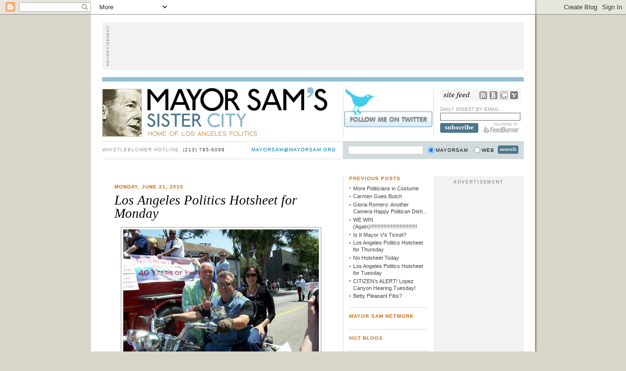

--- FILE ---
content_type: text/html; charset=UTF-8
request_url: https://mayorsam.blogspot.com/2010/06/los-angeles-politics-hotsheet-for_21.html
body_size: 20822
content:
<!DOCTYPE html PUBLIC "-//W3C//DTD XHTML 1.0 Strict//EN" "http://www.w3.org/TR/xhtml1/DTD/xhtml1-strict.dtd">

<html xmlns="http://www.w3.org/1999/xhtml" xml:lang="en" lang="en">
<head>
  <title>Mayor Sam's Sister City - Home of Los Angeles Politics: Los Angeles Politics Hotsheet for Monday</title>
  <link rel="shortcut icon" href="http://s3.amazonaws.com/mayorsam/old/mayorsam/favicon.ico" />


<!--  <wfw:commentRss>http://mayorsam.blogspot.com/feeds/<$BlogItemNumber$>/comments/default</wfw:commentRss> -->

  <meta name="verify-v1" content="dvouR5QWcFc1Y1m80wkoDZgnIothJsmS/dw8ztVtuvQ=" />
  <script type="text/javascript">(function() { (function(){function b(g){this.t={};this.tick=function(h,m,f){var n=f!=void 0?f:(new Date).getTime();this.t[h]=[n,m];if(f==void 0)try{window.console.timeStamp("CSI/"+h)}catch(q){}};this.getStartTickTime=function(){return this.t.start[0]};this.tick("start",null,g)}var a;if(window.performance)var e=(a=window.performance.timing)&&a.responseStart;var p=e>0?new b(e):new b;window.jstiming={Timer:b,load:p};if(a){var c=a.navigationStart;c>0&&e>=c&&(window.jstiming.srt=e-c)}if(a){var d=window.jstiming.load;
c>0&&e>=c&&(d.tick("_wtsrt",void 0,c),d.tick("wtsrt_","_wtsrt",e),d.tick("tbsd_","wtsrt_"))}try{a=null,window.chrome&&window.chrome.csi&&(a=Math.floor(window.chrome.csi().pageT),d&&c>0&&(d.tick("_tbnd",void 0,window.chrome.csi().startE),d.tick("tbnd_","_tbnd",c))),a==null&&window.gtbExternal&&(a=window.gtbExternal.pageT()),a==null&&window.external&&(a=window.external.pageT,d&&c>0&&(d.tick("_tbnd",void 0,window.external.startE),d.tick("tbnd_","_tbnd",c))),a&&(window.jstiming.pt=a)}catch(g){}})();window.tickAboveFold=function(b){var a=0;if(b.offsetParent){do a+=b.offsetTop;while(b=b.offsetParent)}b=a;b<=750&&window.jstiming.load.tick("aft")};var k=!1;function l(){k||(k=!0,window.jstiming.load.tick("firstScrollTime"))}window.addEventListener?window.addEventListener("scroll",l,!1):window.attachEvent("onscroll",l);
 })();</script><script type="text/javascript">function a(){var b=window.location.href,c=b.split("?");switch(c.length){case 1:return b+"?m=1";case 2:return c[1].search("(^|&)m=")>=0?null:b+"&m=1";default:return null}}var d=navigator.userAgent;if(d.indexOf("Mobile")!=-1&&d.indexOf("WebKit")!=-1&&d.indexOf("iPad")==-1||d.indexOf("Opera Mini")!=-1||d.indexOf("IEMobile")!=-1){var e=a();e&&window.location.replace(e)};
</script><meta http-equiv="Content-Type" content="text/html; charset=UTF-8" />
<meta name="generator" content="Blogger" />
<link rel="icon" type="image/vnd.microsoft.icon" href="https://www.blogger.com/favicon.ico"/>
<link rel="alternate" type="application/atom+xml" title="Mayor Sam&#39;s Sister City - Home of Los Angeles Politics - Atom" href="https://mayorsam.blogspot.com/feeds/posts/default" />
<link rel="alternate" type="application/rss+xml" title="Mayor Sam&#39;s Sister City - Home of Los Angeles Politics - RSS" href="https://mayorsam.blogspot.com/feeds/posts/default?alt=rss" />
<link rel="service.post" type="application/atom+xml" title="Mayor Sam&#39;s Sister City - Home of Los Angeles Politics - Atom" href="https://www.blogger.com/feeds/8826939/posts/default" />
<link rel="alternate" type="application/atom+xml" title="Mayor Sam&#39;s Sister City - Home of Los Angeles Politics - Atom" href="https://mayorsam.blogspot.com/feeds/244130753953308120/comments/default" />
<link rel="stylesheet" type="text/css" href="https://www.blogger.com/static/v1/v-css/1601750677-blog_controls.css"/>
<link rel="stylesheet" type="text/css" href="https://www.blogger.com/dyn-css/authorization.css?targetBlogID=8826939&zx=d18578ad-a7af-47aa-b9c6-13841a720205"/>


  <style type="text/css">
/*
-----------------------------------------------
Blogger Template Style
Name:     Sister City
Date:     31 Jul 2009
----------------------------------------------- */

body {
  background: #eeeee7 url(https://lh3.googleusercontent.com/blogger_img_proxy/AEn0k_v5cZ5Jfb8Jk2bX4xK0MLdmgOHTSyhvBKp1YaSmQdDwCOHb-g63a4HR04_esrS0rHac_RL3Z3JsaF-D-FN4XqTQprkT89fCGkDD6s7TcuuHmfdDW4h7b7p4R7de=s0-d) top center repeat-y;
  background: #D8D6C8 url(https://lh3.googleusercontent.com/blogger_img_proxy/AEn0k_u_QyXGWsiOTM2rbgTqoFlVRvWudvI-IpVeuEzUcVgx3d2XgG3CdWqh-wXI2EvRNGI--OqLD1i_lxfpgV4RLWs_tJjixRU-6Wwc88Ig81yCMS8pAkF7Gt-ZSAUmQJI=s0-d) top center repeat-y;
  margin:0;
  padding:45px 0 30px !important;
  font:small Verdana,Sans-Serif;
  color:#616161;
  color:#000;
  font-size/* */:/**/small;
  font-size: /**/small;
  }
a:link,
a:visited {
  color:#0077AA;
  text-decoration:none;
  }
a:hover,
a:active {
  color:#629FB9;
  text-decoration:underline;
  }
a img {
  border-width:0;
  }

/* Forms
----------------------------------------------- */
form
{
   padding: 0;
   margin: 0;
}
form input,
form select,
form textarea
{
    font-family: Arial, sans-serif;
}


/* Header
----------------------------------------------- */

.leaderboard-container {
  width: 862px;
  background: #f2f2f2 url(https://lh3.googleusercontent.com/blogger_img_proxy/AEn0k_ukbKl4XZlCVqcOTh8YFhY2abuwlMjUICmoWOWSd0rJgCoxuuCMBgHLxip-5EewIXmzxhTJBb_iOwkOcRI9Fba4zID5OMNk6bfycn_ZyT_ui8e7WmsOiEP1mhd2FgoKmuWlqw=s0-d) left no-repeat;
  padding: 4px 0;
  margin: 0 auto 15px;
  /*    Comment/uncomment the declaration below to show/hide the top and bottom banner ads */
/*  display: none; */
  }
.leaderboard-container div {
  width: 728px;
  height: 90px;
  margin: 0 auto;
  }

@media all {
  #header {
      /*    Add padding/margins to the div itself -- Firefox issue */
    width:862px;
    height: 122px;
    background: #fff;
    border-top: 9px #94BFD4 solid;
    }
  }
@media handheld {
  #header {
    width:90%;
    }
  }
#blog-title a:link,
#blog-title a:visited {
  text-indent: -9999px;
  background: #fff url(https://lh3.googleusercontent.com/blogger_img_proxy/AEn0k_vMHVtytOlDpiwZN-3TiThzR3-zs8SH6EuGz8D2scEm6YLNJdiy-7irzL_mrEz6P66uPMMUvewIldpGmxdmxXAf9Q9kgUfm5s5HW2r1v6Zf7YPBXCpMgeeWwOo=s0-d) top left no-repeat;
  margin: 0;
  padding: 0;
  display: block;
  float: left;
  height: 122px;
  width: 490px;
  }
#blog-title a:hover,
#blog-title a:active {
  background: #fff url(https://lh3.googleusercontent.com/blogger_img_proxy/AEn0k_sAU1A1na7QBxP5ZtkF3LgoneN6geriBcJw6WODGRW4EHCFhSpV5OrPBeg_b0zdf3b6dT7tKeRf62e-6EPr9w6YpQkQzvKWsrEMp9fj2owcUAOAOxKeOwWGJdu-2F9SuCx_=s0-d) top left no-repeat;
  }
#description {
  display: none;
  }
#feedburner a:link,
#feedburner a:visited {
  text-indent: -9999px;
  background: #fff url(https://lh3.googleusercontent.com/blogger_img_proxy/AEn0k_v_IN7jArixu4FRRwujdJBUb5YhZSxC3aaqy9p8bR5lCfzNmTQHGU-0-oINAOQZjMYWpP43HwtOGb-UOY8dfQEyBNB9t7_a7bDXVq21zpH3_ajC_lg1b-W6p3KbE5jzWOkTZrCJHUU=s0-d) top left no-repeat;
  margin: 0 3px 0 0;
  padding: 0;
  display: block;
  float: right;
  height: 20px;
  width: 75px;
  }
#feedburner a:hover,
#feedburner a:active {
  background: #fff url(https://lh3.googleusercontent.com/blogger_img_proxy/AEn0k_slqosNNG4qNOGOle4JB1ZAB5IZcrpYIgjpPo321r8r1XHIXmUoIXbtCVmKJI2IcOoqKPVJfX_mFSOzdF4orWFMjGdUSD48DAHIgUsnqk6HP0a4s8cN_KywueEAb9KhjuG1BOMFGA=s0-d) top left no-repeat;
  }
 
a#rss-feed:link,
a#rss-feed:visited,
a#rss-bloglines:link,
a#rss-bloglines:visited,
a#rss-google:link,
a#rss-google:visited,
a#rss-yahoo:link,
a#rss-yahoo:visited {
  display: block;
  padding: 0;
  margin: 0 0 0 5px;
  width: 16px;
  height: 16px;
  float: right;
  text-indent: -9999px;
  }
a#rss-feed:link,
a#rss-feed:visited {
  background: url(https://lh3.googleusercontent.com/blogger_img_proxy/AEn0k_v4X_jf_-d9lXsuXhC_WxV68vq9qTYf3sZhH3g7alX1KshdZWcUTcpAFqof-MQ_xebso9xSAznxkqtgt22cURrAuXdA-kJNOEfEQygv2-faDsRQgHe-z7h7EFudFo0OwA=s0-d) right no-repeat;
  }
a#rss-bloglines:link,
a#rss-bloglines:visited {
  background: url(https://lh3.googleusercontent.com/blogger_img_proxy/AEn0k_s4bj9tyisqnThG4q8qHSBvIklYg1JuFjh15JyQ6yUniJUESg0iGetsXlPRO2vHzb4QMS2RWJZ_IlGFN5J_LvjPoYRL6q7ckpYC9P4919bc49S85ZL3FtNcXugyEA1kLFBmzoyG=s0-d) right no-repeat;
  }
a#rss-google:link,
a#rss-google:visited {
  background: url(https://lh3.googleusercontent.com/blogger_img_proxy/AEn0k_tU7lAu_dyvrBRl1-kZYt-oR-BomneCsE9jKwrOI48NK3U1K3xwoOD10wqciuwvbH3AoWrFcQR9rOQcmz4gjUq8voSHxOBhgVPxL829tZuOeap7uaB1RiUJYrptleB6Zcw2Hg=s0-d) right no-repeat;
  }
a#rss-yahoo:link,
a#rss-yahoo:visited {
  background: url(https://lh3.googleusercontent.com/blogger_img_proxy/AEn0k_uDWprmQcu7k_86mxSkvv-CVu-hAXRJpDwWyWx3oiBpXOhb_xKDX-zq-KvLYsIPe72QhfmMsdddgSBs-6JLJAFfjYC9LMTxWMWO4QlRtl-Xn-ZQ7OfkEpeVSurN_Hvph-ub=s0-d) right no-repeat;





  }
a#rss-feed:hover,
a#rss-feed:active {
  background: url(https://lh3.googleusercontent.com/blogger_img_proxy/AEn0k_ugT_fz8SsU9LRXTWa381R4fnb3E-9_X2OOz_BRe799zWyiCUV3CiudsAKfBL-gqaJH4s5LLaAezWuc_Nu4JsJW3FPqlvAKtLzeVgpU4SGEzk01mIVgPok93euXz_Wnvw=s0-d) right no-repeat;
  }
a#rss-bloglines:hover,
a#rss-bloglines:active {
  background: url(https://lh3.googleusercontent.com/blogger_img_proxy/AEn0k_uvRKUxx78zmUgMNlJvZ3xyyNdvK6TqbOke67Ldj9-xHZyG4--9AxZhxlx6fmGY6V67e39k6wb3Mo1K52uNh2sR86n_FzZ__QvLd6a6GcQwVyb1zzLiJvgiPYknWZNJ-Yyx8xWxew=s0-d) right no-repeat;
  }
a#rss-google:hover,
a#rss-google:active {
  background: url(https://lh3.googleusercontent.com/blogger_img_proxy/AEn0k_t1QzQf3-f0Yn-cuqt4vdFKlpDeXJvG1YjChOQDXI5dDnG76XunYTOTK8hYx3umi2ONbjcx7VFF8W2RatjOw500n9gB98v0GCsoKThkI_wogbfDW4ODY3d_eELF7oaCz3Tb7A=s0-d) right no-repeat;
  }
a#rss-yahoo:hover,
a#rss-yahoo:active {
  background: url(https://lh3.googleusercontent.com/blogger_img_proxy/AEn0k_sdS-HgwLJJmb2Jeq-7Ta6CwCoP320D-VyzoH7eYlW-73Cs_2yJ29PrxIsXC2vbZFcrQLC4xQ26ZzptOyS8mbG5pqA5FtJj3CyZ19HgpRB9-EFk_Aj0Fd8rgH7xtzyCIte0=s0-d) right no-repeat;
  }
 
 
/* Content
----------------------------------------------- */
@media all {
  #content {
    width:863px;
    background: url(https://lh3.googleusercontent.com/blogger_img_proxy/AEn0k_sPSRUo33QoWCLLjZI5AECHlXv6PK06PoR9H80QfJ_WkDyG5nI3nRSSV--kOhfUhnzczYxGwPz-M02j1Z3r_cyL--Rtepu7vCT69u1gQSI6XEchyrGA0g=s0-d) top center repeat-y;
    margin:0 auto;
    padding:0;
    text-align:left;
    }
  #main {
    width:425px;
    float:left;
    display: inline;
    margin: 0 0 0 25px;
    }
  #sidebar {
    width:160px;
    float:right;
    display: inline;
    margin: 0 25px 0 0;
    }
  #sponsorbar {
    width:160px;
    float:right;
    display: inline;
    margin: 0 13px 0 0;
      }
  }
@media handheld {
  #content {
    width:90%;
    }
  #main {
    width:100%;
    float:none;
    }
  #sidebar {
    width:100%;
    float:none;
    }
  }

/* Headings
----------------------------------------------- */
h2 {
  margin:1.5em 0 .75em;
  font:bold 78%/1.4em Arial, sans-serif;
  text-transform:uppercase;
  letter-spacing:.1em;
  color:#CC6600;
  }
#sidebar h2 {
  margin-top:0;
  padding:0;
  line-height:1em;
  }


/* Posts
----------------------------------------------- */
@media all {
  .date-header {
    margin:1.5em 0 .5em;
    }
  .post {
    margin:.5em 0 1.5em;
    border-bottom:1px solid #ddd;
    padding-bottom:1.5em;
    }
  }
@media handheld {
  .date-header {
    padding:0 1.5em 0 1.5em;
    }
  .post {
    padding:0 1.5em 0 1.5em;
    }
  }

/*    Alternate title style (for future reference)
.post-title {
  margin:.25em 0 0;
  padding:0 0 4px;
  font-family: Arial,Georgia, Times, serif;
  font-weight: bold;
  background-color: #F4F4DB;
  background-color: #fff;
  line-height: 1em;
  font-size: 26px;
  color: #000;
  }
*/

.post-title {
  margin:.25em 0 0;
  padding:0 0 4px;
  font-family: Georgia, Times, serif;
  font-weight: normal;
  font-style: italic;
  background-color: #F4F4DB;
  background-color: #fff;
  line-height: 1em;
  font-size: 27px;
  color: #000;
  }

.post-title a {
  text-decoration:none;
  color:#ad9;
  color: #000;
  }
.post-title a:hover {
  color:#629FB9;
  text-decoration:underline;
  }
.post div {
  margin:0 0 .75em;
  line-height:1.5em;
  }
p.post-footer {
  margin:-.25em 0 0;
  padding: 0;
  }
.post-footer em, .comment-link, .link-link, .read-more {
  font:78%/1.4em Verdana,"Trebuchet MS",Trebuchet,Arial,Verdana,Sans-serif;
  text-transform:uppercase;
  letter-spacing:.1em;
  letter-spacing: 0;
  }
.post-footer em {
  font-style:normal;
  color:#999;
  margin-right:.6em;
  }
.post-footer a:link,
.post-footer a:visited {
  color: #889661;
  font-weight: normal;
  text-decoration: underline;
  }
.post-footer a:hover,
.post-footer a:active {
  color: #668818;
  text-decoration: underline;
  }
  /*
.comment-link {
  margin-left:.6em;
  }
  */
.comment-link {
  padding-left: 14px;
  background: url(https://lh3.googleusercontent.com/blogger_img_proxy/AEn0k_u6ydin3L4JH8XXRTBH1Muk5OR4mSI7BHdQimOrwvkIIwFt6UbpEi3Bzz6hI6xSGBtB8SKZdNsN2BrXjCRYHEt4BYZT5CzZTLpg5TJgphj0XDj6Wq8aJgKWYWeX8g=s0-d) left no-repeat;
  }
.link-link {
  display:none;
  }
.quick-edit-icon,
.item-action {
  display: none;
  }
.read-more {
  font-size: 12px;
  }
.post img {
  padding:4px;
  border:1px solid #999;
  }

.post-body a {
  font-weight: bold;
  }  
 
.post blockquote {
  margin: 0 1.2em;
  padding: 0 0 0 10px;
  border-left: 5px solid #ddd;
  color: #656565;
  }
.post blockquote p {
  margin:.75em 0;
  }

.post-body,
.post-body-inner,
.post-footer {
  margin-bottom: 5px !important;
  }
.post-footer em {
  margin: 0;
  padding: 0;
  line-height: 1em;
  }  

#share
{
  padding: 0;
  margin: 0;
}

a#share-delicious:link,
a#share-delicious:visited,
a#share-digg:link,
a#share-digg:visited,
a#share-newsvine:link,
a#share-newsvine:visited,
a#share-technorati:link,
a#share-technorati:visited {
  display: block;
  padding: 0;
  margin: 0 5px 0 0;
  width: 16px;
  height: 16px;
  float: left;
  text-indent: -9999px;
  }
a#share-newsvine:link,
a#share-newsvine:visited {
  width: 13px;
  }
a#share-delicious:link,
a#share-delicious:visited {
  background: url(https://lh3.googleusercontent.com/blogger_img_proxy/AEn0k_tB8Xr-zFr0ezb0QaCcUtlCIdRvUjyf6J7Lw3eaRZCG5Mq_NZYgn97emGzXEQDsQ1j0ByNCvxGqoXyjezVycUvPEiZYrx_DM749B45kZYTOXo6tgu6ffQN0xgdMdMQNVJH5iAw8ag=s0-d) right no-repeat;
  }
a#share-digg:link,
a#share-digg:visited {
  background: url(https://lh3.googleusercontent.com/blogger_img_proxy/AEn0k_uiJS2jRDaZhAw6Q7Oc94wNmG9X-_KpzD-dQKF7O1nFsCqLw5bobQM2Cfup8C6xc5Rxa7Gx2hA8-M14M_KQqNPvgCuL7BEEMWxeED3_gprsBEHh604SEys4pr6OMnRWE14=s0-d) right no-repeat;
  }
a#share-newsvine:link,
a#share-newsvine:visited {
  background: url(https://lh3.googleusercontent.com/blogger_img_proxy/AEn0k_tAnkebqz78GXNxvQVZxMTGRh5-1o_GwIV28MqXDrYGlRlbfkxqOj3d31K3w2e5WPLX116YpO0AJuvBLTUYRGlNAd4MDfKG4gpxTJpYjfpjALed5ti7V7ExG3OCu6iYvya-I2AP=s0-d) right no-repeat;
  }
a#share-technorati:link,
a#share-technorati:visited {
  background: url(https://lh3.googleusercontent.com/blogger_img_proxy/AEn0k_v2ucwyhxGA5ae1KiCxZQVNQ4lxEelxAxyCJWZet0mVqbWrzYtqDlbqQgh9xh1or2pDQX9CIkPSPErOsGK4oRKqgxrV6Rs65oV-gYmuQZfVEnk3cjqYLsZwgKse6sb6GdL4WaVRrIw=s0-d) right no-repeat;
  }
a#share-delicious:hover,
a#share-delicious:active {
  background: url(https://lh3.googleusercontent.com/blogger_img_proxy/AEn0k_u3sfJsin0RjRZA2HofWLkkny95HC1XJLY5_hyTe9axNR-IixZzY18dmhz52ZQYqPgujfPNfubGRMi4IxwJZcx30k98HHF1oLEozRsPc5zUGsSEMPBCjxY4hWECSL6Cy6kaFNiJ4g=s0-d) right no-repeat;
  }
a#share-digg:hover,
a#share-digg:active {
  background: url(https://lh3.googleusercontent.com/blogger_img_proxy/AEn0k_u9tmzg9htS3byRvY2krMZrx83WPdLybRNn6Dk1tfxYVfkG1mbn9O0Ff2j6beiIe-6X44o0ZhEmxezYgyz01US6p0X1I0_tDYrehtROBSYsQZqX2uCvimmpDySMZwK8Suk=s0-d) right no-repeat;
  }
a#share-newsvine:hover,
a#share-newsvine:active {
  background: url(https://lh3.googleusercontent.com/blogger_img_proxy/AEn0k_tiGFholWuXqppNFOQarh1aCoOeGeykTmfmcnIT5yUNLlAEBbp4dKPNoKay1WWxsdmwUe4mBoDBsnJOh7lTrILvyNW1rOK4hrROD7CCRn5bHZGNDPFK0cd2wHWEA5nrei9p-j4j=s0-d) right no-repeat;
  }
a#share-technorati:hover,
a#share-technorati:active {
  background: url(https://lh3.googleusercontent.com/blogger_img_proxy/AEn0k_u5hBMZ0fijiKiMaT0X3-NVhxUWnSgQYm1Sc2q9qi1RkJqtEIXKvKZ9bC4DRrZjEqR94cP720VrYHb8omZRklaCrnXyFVWJrmkXSrU_D6C1wtjHClBYc1jpZuxp1EGWkvyz9GYdu-Q=s0-d) right no-repeat;
  }


/* Tags
----------------------------------------------- */
.blogger-labels {
  font:78%/1.4em Verdana,"Trebuchet MS",Trebuchet,Arial,Verdana,Sans-serif;
  text-transform:uppercase;
  letter-spacing:.1em;
  letter-spacing: 0;
  color: #999;
  padding: 0;
  margin: 0;
  text-transform: uppercase;
  }
.blogger-labels a:link,
.blogger-labels a:visited {
  text-transform: lowercase;
  letter-spacing: normal;
  font-weight: normal;
  color: #889661;
  text-decoration:underline;
  }
.blogger-labels a:hover,
.blogger-labels a:active {
  color: #668818;
  text-decoration:underline;
  }


/* Comments
----------------------------------------------- */
#comments h4 {
  margin:1em 0 0;
  padding: 0;
  font:bold 78%/1.6em "Trebuchet MS",Trebuchet,Arial,Verdana,Sans-serif;
  text-transform:uppercase;
  letter-spacing:.2em;
  color:#999;
  }
#comments h4 strong {
  font-size:130%;
  }
#comments-block {
  font-family: "Trebuchet MS",Trebuchet,Arial,Verdana,Sans-serif;
  margin:1em 0 1.5em;
  }
#comments-block dt {
  margin:.5em 0;
  }
#comments-block dd {
  margin:.25em 0 0;
  }
#comments-block dd.comment-timestamp,
#comments-block .comment-permalink {
  margin:-.25em 0 2em;
  font:11px/1.4em "Trebuchet MS",Trebuchet,Arial,Verdana,Sans-serif;
/*  text-transform:uppercase; */
  letter-spacing:.1em;
  }
#comments-block dd p {
  margin:0 0 .75em;
  }
.deleted-comment {
  font-style:italic;
  color:gray;
  }
.comment-poster,
.comment-body {
  font-size: 13px;
  line-height: 1.3em;
  }
.comment-poster {
  display: block;
  color: #333;
  border-top: 1px solid #ddd;
  padding: 10px 0 0 10px;
  }
.comment-poster p {
  font-family: Arial;
  padding: 0;
  margin: 2px 0;
  font-size: 15px;
  }
.comment-body {
  color: #333;
  padding: 0 0 0 10px;
  overflow: hidden;
  }

/* Sidebar Content
----------------------------------------------- */

#sidebar div.sidebox {
  margin:0 0 1em;
  padding:0 0 1em;
  border-bottom:1px solid #ddd;
  }
#sidebar ul {
  margin:0 0 1em;
  padding:0 0 1em;
  border-bottom:1px solid #ddd;
  list-style:none;
  }

#sidebar div.blogrollmain {
  /* This seems to be the only way to kill the obnoxious asterisk on the blogrolls */
  text-indent: -9999px;
  font-size: 0px;
  color: #fff;
  }

#sidebar li,
#sidebar div.blogrollmain a {
  margin:0;
  padding:0 0 .25em 8px;
  background: url(https://lh3.googleusercontent.com/blogger_img_proxy/AEn0k_sbyGk6f0PgrFaBsRavoMO0Ew0zAebb60JdGYJ3mImAAZtUvggdJ3IlaW9BPHGoL6PtRVHv3aVMef_sFR2YOje5P7SuGvcTXeOv5BEO9GavadDxWiqI8RkCrscy=s0-d) 0 6px no-repeat;
  line-height:1.3em;
  font-size: 11px;
  font-family: "Trebuchet MS",Trebuchet,Arial,Verdana,Sans-serif;
  }

#sidebar div.blogrollmain a {
  text-indent: 0px;
  width: 90%;
  float: left;
  clear: left;
  }
 
div.blogrollmain br {
  display:none;  
  }  
 
#sidebar p a:link,
#sidebar p a:visited,
#sidebar li a:link,
#sidebar li a:visited,
#sidebar div.blogrollmain a:link,
#sidebar div.blogrollmain a:visited {
  color: #444;
  font-weight: normal;
  text-decoration:none;
  }
#sidebar p a:hover,
#sidebar p a:active,
#sidebar li a:hover,
#sidebar li a:active,
#sidebar div.blogrollmain a:hover,
#sidebar div.blogrollmain a:active {
  color:#000;
  text-decoration:underline;
  }
 
#sidebar p {
  font-family: "Trebuchet MS",Trebuchet,Arial,Verdana,Sans-serif;
  color:#999;
  line-height:1.3em;
  font-size: 11px;
  margin:0 0 1em;
  }
 
/* Sponsorbar Content
----------------------------------------------- */
#sponsorbar {
  font-size: 11px;
  }
#sponsorbar h2 {
  color: #999;
  text-align: center;
  letter-spacing:.2em;
  }
div.sponsor {
  margin:0 0 12px;
  padding:0 0 12px;
  border-bottom:1px solid #ddd;
  text-align: center;
  }

#sponsorbar ul {
  margin:0 0 1em;
  padding:0 0 1em;
  border-bottom:1px solid #ddd;
  list-style:none;
  }

#sponsorbar p a:link,
#sponsorbar p a:visited,
#sponsorbar li a:link,
#sponsorbar li a:visited {
  color: #888;
  font-weight: normal;
  text-decoration:none;
  }
#sponsorbar p a:hover,
#sponsorbar p a:active,
#sponsorbar li a:hover,
#sponsorbar li a:active {
  color:#000;
  text-decoration:underline;
  }
 
#sponsorbar li {
  margin:0;
  padding:0 0 .25em 8px;
  background: url(https://lh3.googleusercontent.com/blogger_img_proxy/AEn0k_sbyGk6f0PgrFaBsRavoMO0Ew0zAebb60JdGYJ3mImAAZtUvggdJ3IlaW9BPHGoL6PtRVHv3aVMef_sFR2YOje5P7SuGvcTXeOv5BEO9GavadDxWiqI8RkCrscy=s0-d) 0 6px no-repeat;
  line-height:1.3em;
  font-size: 11px;
  font-family: "Trebuchet MS",Trebuchet,Arial,Verdana,Sans-serif;
  }
#sponsorbar #labelList li {
    text-transform: lowercase;
    }
#sponsorbar p {
  font-family: "Trebuchet MS",Trebuchet,Arial,Verdana,Sans-serif;
  color:#999;
  line-height:1.3em;
  font-size: 11px;
  margin:0 0 1em;
  text-align: left;
  }

/* Profile
----------------------------------------------- */
#profile-container {
  margin:0 0 1em;
  border-bottom:1px solid #ddd;
  padding-bottom:1em;
  }
.profile-datablock {
  margin:.5em 0 .5em;
  }
.profile-img {
  display:inline;
  }
.profile-img img {
  float:left;
  padding:4px;
  border:1px solid #222;
  margin:0 8px 3px 0;
  }
.profile-data {
  margin:0;
  }
.profile-data strong {
  display:none;
  }
.profile-textblock {
  margin:0 0 .5em;
  }
.profile-link {
  margin:0;
  }


/* Footer
----------------------------------------------- */
#footer {
  width:862px;
/*  height: 122px; */
  background: #fff;
  clear:both;
  margin:25px auto;
  border-top: 9px #94BFD4 solid;
  }
#footer hr {
  display:none;
  }
#footer p {
  margin:0;
  padding:0;
  font:78%/1.5em "Trebuchet MS",Trebuchet,Verdana,Sans-serif;
  text-transform:uppercase;
  letter-spacing:.1em;
  }
p.copyright {
  color: #333;
  margin: 0 0 0 5px;
  }
p.credit {
  color: #999;
  margin: 0 5px 0 0;
  float: right;
  display: inline;
  }
p.credit a {
  text-decoration: underline;
  }
 
/* Extras
----------------------------------------------- */

.nowrap
{
    white-space: nowrap;
}

abbr, acronym, .help, .definition {
    color: #797D47;
    border-bottom: 1px dotted #797D47;
    cursor: help;
    }

.left { float: left; display: inline; }
.right { float: right; display: inline }

.clearfix:after { content: "."; display: block; height: 0; clear: both; visibility: hidden;    }
.clearfix { display: inline-table; }
/* Hides from IE-mac \*/
* html .clearfix { height:1%; }
*+html .clearfix { height:1%; }
.clearfix { display:block; }
/* End hide from IE-mac */

.read-more
{
    display: block;
    padding: 10px;
    margin: 10px 0;
    background: #ddd;
}
 
/* Feeds
----------------------------------------------- */
#blogfeeds {
  }
#postfeeds {
  }
 
  </style>
<meta name='google-adsense-platform-account' content='ca-host-pub-1556223355139109'/>
<meta name='google-adsense-platform-domain' content='blogspot.com'/>

<!-- data-ad-client=ca-pub-6882571339847949 -->
<!-- --><style type="text/css">@import url(//www.blogger.com/static/v1/v-css/navbar/3334278262-classic.css);
div.b-mobile {display:none;}
</style>

</head>

<body><script type="text/javascript">
    function setAttributeOnload(object, attribute, val) {
      if(window.addEventListener) {
        window.addEventListener('load',
          function(){ object[attribute] = val; }, false);
      } else {
        window.attachEvent('onload', function(){ object[attribute] = val; });
      }
    }
  </script>
<div id="navbar-iframe-container"></div>
<script type="text/javascript" src="https://apis.google.com/js/platform.js"></script>
<script type="text/javascript">
      gapi.load("gapi.iframes:gapi.iframes.style.bubble", function() {
        if (gapi.iframes && gapi.iframes.getContext) {
          gapi.iframes.getContext().openChild({
              url: 'https://www.blogger.com/navbar/8826939?origin\x3dhttps://mayorsam.blogspot.com',
              where: document.getElementById("navbar-iframe-container"),
              id: "navbar-iframe"
          });
        }
      });
    </script>

<div class="leaderboard-container">
  <div>
    <!-- Place 728x90 banner code below -->
<script type="text/javascript"><!--
google_ad_client = "pub-6882571339847949";
google_ad_host = "pub-1556223355139109";
google_ad_host_channel="00000";
google_ad_width = 728;
google_ad_height = 90;
google_ad_format = "728x90_as";
google_ad_type = "text_image";
google_ad_channel = "";
google_color_border = "6699CC";
google_color_bg = "003366";
google_color_link = "FFFFFF";
google_color_text = "AECCEB";
google_color_url = "AECCEB";
//-->
</script>
<script type="text/javascript" src="//pagead2.googlesyndication.com/pagead/show_ads.js">
</script>

  </div>
</div>

<div id="header" style="padding: 0 !important; margin: 0 auto !important;" class="clearfix;">
  <h1 style="padding: 0 !important; margin: 0 auto !important;" id="blog-title"><a title="Mayor Sam's Sister City - Home of Los Angeles Politics" href="http://mayorsam.blogspot.com/">Mayor Sam's Sister City - Home of Los Angeles Politics</a></h1>
  <p id="description">This is the city: Los Angeles, California. I work here. I'm an ex-mayor.  Los Angeles is a magnet for people from all over the world.  Some of them run for public office.  Inevitably some of them stray from the golden rule and rule for those that have the gold.  That's when I go to work.  My name is Yorty.  I'm a dead pol.</p>
 
  <div style="margin: 15px 0 0; float: right; display: inline; height: 98px; width: 370px;" class="clearfix">
 
      <div style="width: 184px; height: 98px; border-left: 1px solid #ddd;" class="left">
    
        <div style="margin: 0 auto; height: 98px; text-align: center;"><a rel="external" href="http://twitter.com/mayorsam"><img style="width: 180px;" src="https://blogger.googleusercontent.com/img/b/R29vZ2xl/AVvXsEgBnib_01ZOHvp5Cd3HOvM69CPAEkiXy9ITubzFRkjUuc-Fi1x5zD8HkpuYsAmYyqJJ4RXl3cPERgcJu8uTDArhzxXRz7X39HIzRk9kUBpwQbpsQPqYPbZ8TNdE9j_6Q8lUiLI4CA/s1600/twitter1.gif" /></a></div>
    
    </div>
 
      <div style="width: 184px; height: 98px; border-left: 1px solid #ddd;" class="right">
    
        <div style="margin: 0 5px 7px 13px; padding: 5px 7px; border: 1px #ddd solid; border: 0; background-color: #F4F4DB; background-color: #f5f5f5;" class="clearfix">

            <img class="left" src="https://lh3.googleusercontent.com/blogger_img_proxy/AEn0k_uXwCysZ0TAYxj0pHUjc-doBPCOC7PTucd4o_H_AZaVYj0IEGGp3x0KpN6b5vcxFwEoUb1smDg2MRL-C3OmqBGFdpr4ZqrjEHwyXkQQc4PE2a-hwbXJOlSMDrkMt7Q=s0-d" alt="Site Feed">
            
            <a id="rss-yahoo" title="Add to My Yahoo!" href="http://add.my.yahoo.com/rss?url=http://mayorsam.blogspot.com/feeds/posts/default">My Yahoo!</a>
            <a id="rss-google" title="Add to Google Reader" href="http://fusion.google.com/add?feedurl=http://mayorsam.blogspot.com/feeds/posts/default">Google Reader</a>
            <a id="rss-bloglines" title="Add to Bloglines" href="http://www.bloglines.com/sub/http://mayorsam.blogspot.com/feeds/posts/default">Bloglines</a>
            <a id="rss-feed" title="Mayor Sam's RSS feed" href="http://mayorsam.blogspot.com/feeds/posts/default">RSS</a>

        </div>
        
        <div style="margin: 0 0 0 8px; margin: 0 5px 0 13px;" id="feedburner">
        
            <form action="http://www.feedburner.com/fb/a/emailverify" method="post" target="popupwindow" onsubmit="window.open('http://www.feedburner.com', 'popupwindow', 'scrollbars=yes,width=550,height=520');return true">
            <label for="email" style="color: #999; font-size: 10px; text-transform: uppercase;">Daily Digest by Email</label>
            <div style="margin: 1px 0 0;">
                <input style="border: 1px #666 solid; width: 168px; width: 158px; font-size: 11px; font-family: Arial, sans-serif; color: #888;" type="text" id="email" name="email" value="" onfocus="if(this.value=='(enter your email address)'){this.value='';}" onblur="if(this.value==''){this.value='(enter your email address)';}" />
                <input type="hidden" value="http://feeds.feedburner.com/~e?ffid=835513" name="url" />
                <input type="hidden" value="Mayor Sam's Sister City - Home of Los Angeles Politics" name="title" />
            </div>
            <div style="margin: 5px 0 0;">
                <a title="FeedBurner" href="http://www.feedburner.com" target="_blank">FeedBurner</a>
                <input type="image" src="http://s3.amazonaws.com/mayorsam/old/mayorsam/btn_subscribe.gif" alt="Subscribe" />
            </div>
            </form>
    
        </div>

    </div>
 
  </div>

</div>

<div class="clearfix" style="width: 862px; margin: 0 auto 35px;">

  <div style="height: 35px; width: 490px; float: left; display: inline; background-color: #fff; border-color: #ddd; border-width: 1px 0; border-style: solid; vertical-align: middle;">

    <div style="color: #999; padding: 11px 0 0; float: left; display: inline; margin: 0; line-height: 12px; font-size: 10px; font-family: Arial, sans-serif; text-transform: uppercase; letter-spacing:.1em;">Whistleblower hotline: <span style="color: #444;">(213) 785-6098</span></div>
    <div style="padding: 11px 0 0; float: right; display: inline; margin: 0 12px 0 0; line-height: 12px; font-size: 10px; font-family: Arial, sans-serif; text-transform: uppercase; letter-spacing:.1em;"><a href="mailto:mayorsam@mayorsam.org">mayorsam@mayorsam.org</a></div>
    
  </div>
    
  <div style="height: 37px; width: 370px; background-color: #ddd; background-color: #DFE9CC; background-color: #D2DBDE; float: right; display: inline; ">
    
    <div style="padding: 9px 0 0; line-height: 12px; font-size: 10px; font-family: Arial, sans-serif; text-transform: uppercase; letter-spacing:.1em;">
        
        <form method="get" action="http://www.google.com/custom" target="_top">
        <input value="mayorsam.blogspot.com" name="domains" type="hidden"/>
        <table cellspacing="0" style="margin: 0 auto; ">
            <tr>
                <td style="padding: 0 6px 0 0;">
                    <label for="sbb" style="display: none">Submit search form</label>
                    <label for="sbi" style="display: none;">Search</label>
                    <input maxlength="255" id="sbi" value="" name="q" style="border: 1px #fff solid; width: 145px; font-size: 10px; font-family: Arial, sans-serif;" type="text"/>
                </td>
                <td style="padding: 0;">
                    <input id="ss1" checked="checked" value="mayorsam.blogspot.com" name="sitesearch" style="font-size: 10px;" type="radio"/>
                </td>
                <td style="padding: 0 7px 0 0;">
                    <label for="ss1" title="Search mayorsam.blogspot.com">Mayorsam</label>
                </td>
                
                <td style="padding: 0;">
                    <input id="ss0" value="" name="sitesearch" style="font-size: 10px;" type="radio"/>
                </td>
                <td style="padding: 0 7px 0 0;">
                    <label for="ss0" title="Search the Web" style="font-size: 10px; text-transform: uppercase;">Web</label>
                </td>
                <td style="padding: 0;">
                    <input id="sbb" value="Search" name="sa" type="image" src="http://s3.amazonaws.com/mayorsam/old/mayorsam/btn_search.gif" alt="Search" />
                </td>
            </tr>
        </table>
        <input value="pub-6882571339847949" name="client" type="hidden"/>
        <input value="1" name="forid" type="hidden"/>
        <input value="ISO-8859-1" name="ie" type="hidden"/>
        <input value="ISO-8859-1" name="oe" type="hidden"/>
        <input value="0000" name="flav" type="hidden"/>
        <input value="V9IZD4YzLvVtnfIQ" name="sig" type="hidden"/>
        <input value="GALT:#008000;GL:1;DIV:#336699;VLC:663399;AH:center;BGC:FFFFFF;LBGC:336699;ALC:0000FF;LC:0000FF;T:000000;GFNT:0000FF;GIMP:0000FF;FORID:1" name="cof" type="hidden"/>
        <input value="en" name="hl" type="hidden"/>
        </form>

    </div>
    
  </div>

</div>

<!-- Begin #content -->
<div id="content" class="clearfix">


<!-- Begin #main -->
<div id="main"><div id="main2">



    
  <h2 class="date-header">Monday, June 21, 2010</h2>
  

 
     
  <!-- Begin .post -->
  <div class="post"><a name="244130753953308120"></a>
         
    <h3 class="post-title">
     <a href="http://www.mayorsam.org" title="external link">
     Los Angeles Politics Hotsheet for Monday
     </a>
    </h3>
    

        <div class="post-body">
            <div class="post-body-inner" id="post-244130753953308120">
                <div style="clear:both;"></div><div class="separator" style="clear: both; text-align: center;"><a href="https://blogger.googleusercontent.com/img/b/R29vZ2xl/AVvXsEiOD64f_KJSDbpJDf7JNTgW37uJVuUFSz3sV1UkgBUOON0Hwks7wiJiJQB0Fb7FdMxBF05UXcfe5pBMrOlxM83hdGFkS_O6PxoxTsy3PN10YMzNoOveXwS0g3kHIHqVaLSjeh4OPw/s1600/31939_10150197231755533_769850532_13153117_1638578_n.jpg" imageanchor="1" style="margin-left: 1em; margin-right: 1em;"><img border="0" height="300" src="https://blogger.googleusercontent.com/img/b/R29vZ2xl/AVvXsEiOD64f_KJSDbpJDf7JNTgW37uJVuUFSz3sV1UkgBUOON0Hwks7wiJiJQB0Fb7FdMxBF05UXcfe5pBMrOlxM83hdGFkS_O6PxoxTsy3PN10YMzNoOveXwS0g3kHIHqVaLSjeh4OPw/s400/31939_10150197231755533_769850532_13153117_1638578_n.jpg" width="400" /></a></div><br />
<br />
Hundreds of thousands of fans are expected to line the streets in Downtown LA Monday morning for <b><a href="http://latimesblogs.latimes.com/lanow/2010/06/lakers-parade-will-complicate-monday-morning-commute.html?utm_source=feedburner&amp;utm_medium=feed&amp;utm_campaign=Feed:+BottleneckBlog+(L.A.+Now+-+Bottleneck+(Traffic))">the parade celebrating the Lakers</a></b> win last week of the NBA Championships. &nbsp;Considering controversy in the past over public funding of such events the Lakers organization has stated they will cover all costs of the parade. In a related story Staples Center operators AEG have finally agreed, in partnership with the Jackson Family, to <b><a href="http://www.dailynews.com/news/ci_15329161">pay for the City's expenses for last year's Michael Jackson public memorial</a></b>. &nbsp;Which is good because even though the King of Pop's post death income has provide sufficient funds to pay off most of his debt, that which remains includes <b><a href="http://online.wsj.com/article/SB10001424052748703438604575315364195884770.html">past due DWP bills at the family compound in Encino</a></b>.<br />
<br />
Fox11 reports that <b><a href="http://blogs.laweekly.com/informer/city-news/villaraigosa-ethics-investigat/">the City Ethics Commission is formally investigating Mayor Villaraigosa's acceptance of tens of thousands of dollars of tickets to sporting and entertainment events in Los Angeles</a></b>, of which he did not disclose. &nbsp;The Ethics Commission is mum on the investigation but the LA Weekly notes that former candidate Walter Moore filed a formal complaint with the Commission while at the same time the Mayor asked the Commission for an opinion on the validity of his claims that we did not need disclose the tickets because he was acting in an "official" capacity at the events.<br />
<br />
The word in Arizona is that <b><a href="http://www.azcentral.com/arizonarepublic/opinions/articles/2010/06/18/20100618fri2-18.html">the City of Los Angeles looks pretty silly with it's boycott</a></b> of the Grand Canyon State over it's popular immigration reform law, particularly when the LAPD won't send officers to homeland security training in Tuscon to "respect" the boycott. &nbsp;When the grandstanding agenda driven William Bratton finally left the seat many thought the LAPD would now be back to business under the control of an LAPD career man like Chief Charlie Beck. &nbsp;Sadly following this turn of events <b><a href="http://ronkayela.com/2010/06/imagine-how-much-power-the.html">Beck is quickly being seen as a lap dog</a></b> for politically correct politicians by the public, press and LAPD troops. <br />
<br />
Speaking of Arizona local activist David Hernandez has decided to start <b><a href="http://ronkayela.com/2010/06/imagine-how-much-power-the.html">an LA based blog supporting Arizona housed on the Arizona Republic's website</a></b>. In his first blog post Hernandez tells his Arizona readers "We stand with Arizona and against our elected officials."<br />
<br />
And finally in case you missed it over the weekend we had a post featuring <b><a href="http://mayorsam.blogspot.com/2010/06/carmen-goes-butch.html">politicians dressing up to pander to special interest groups</a></b> and then showed you <b><a href="http://mayorsam.blogspot.com/2010/06/more-politicians-in-costume.html">even more examples</a></b> just for fun.<div style="clear:both; padding-bottom:0.25em"></div><p class="blogger-labels">Labels: <a rel='tag' href="http://mayorsam.blogspot.com/search/label/AEG">AEG</a>, <a rel='tag' href="http://mayorsam.blogspot.com/search/label/Arizona%20Immigration%20Law">Arizona Immigration Law</a>, <a rel='tag' href="http://mayorsam.blogspot.com/search/label/david%20hernandez">david hernandez</a>, <a rel='tag' href="http://mayorsam.blogspot.com/search/label/lakers">lakers</a>, <a rel='tag' href="http://mayorsam.blogspot.com/search/label/lapd">lapd</a>, <a rel='tag' href="http://mayorsam.blogspot.com/search/label/LAPD%20Chief%20Charlie%20Beck">LAPD Chief Charlie Beck</a>, <a rel='tag' href="http://mayorsam.blogspot.com/search/label/mayor%20antonio%20villaraigosa">mayor antonio villaraigosa</a>, <a rel='tag' href="http://mayorsam.blogspot.com/search/label/Michael%20Jackson%20Memorial">Michael Jackson Memorial</a>, <a rel='tag' href="http://mayorsam.blogspot.com/search/label/ticketgate">ticketgate</a></p>
            </div>
      </div>
    
    <p class="post-footer">
      <!-- <em>posted by Michael Higby at 
    <a class="post-footer-link" href="http://mayorsam.blogspot.com/2010/06/los-angeles-politics-hotsheet-for_21.html" title="permanent link"> 6/21/2010 02:00:00 AM </a></em> -->
      <em>Posted by Michael Higby @ <a href="http://mayorsam.blogspot.com/2010/06/los-angeles-politics-hotsheet-for_21.html" title="permanent link">6/21/2010 02:00:00 AM</a></em>
      
      <span class="item-action"><a href="https://www.blogger.com/email-post/8826939/244130753953308120" title="Email Post"><img class="icon-action" alt="" src="https://resources.blogblog.com/img/icon18_email.gif" height="13" width="18"/></a></span><span class="item-control blog-admin pid-787716211"><a style="border:none;" href="https://www.blogger.com/post-edit.g?blogID=8826939&postID=244130753953308120&from=pencil" title="Edit Post"><img class="icon-action" alt="" src="https://resources.blogblog.com/img/icon18_edit_allbkg.gif" height="18" width="18"></a></span>
    </p>
    <div id="share" class="clearfix">
        <a id="share-delicious" title="Bookmark with del.icio.us" href="http://del.icio.us/post?url=http://mayorsam.blogspot.com/2010/06/los-angeles-politics-hotsheet-for_21.html">Bookmark with del.icio.us</a>
        <a id="share-newsvine" title="Seed Newsvine" href="javascript:void(0)" onclick="window.open('http://www.newsvine.com/_wine/save?popoff=1&u=http://mayorsam.blogspot.com/2010/06/los-angeles-politics-hotsheet-for_21.html','newsvine','toolbar=no,width=590,height=600,resizable=yes,scrollbars=yes')">Seed Newsvine</a>

        <a id="share-digg" title="Digg this" href="http://digg.com/submit?phase=2&url=http://mayorsam.blogspot.com/2010/06/los-angeles-politics-hotsheet-for_21.html">Digg this</a>
        <a id="share-technorati" title="Add to Technorati favorites" href="http://technorati.com/faves?add=http://mayorsam.blogspot.com/2010/06/los-angeles-politics-hotsheet-for_21.html">Add to Technorati favorites</a>
    </div>
 
  </div>
  <!-- End .post -->
 
 
 
  <!-- Begin #comments -->
 
  <div id="comments">

    <a name="comments"></a>
        <h4>10 Comments:</h4>
        <dl id="comments-block">
      
      <dt class="comment-poster" id="1306325460526902351" style="margin: 15px 0 0 !important;">
        <a name="1306325460526902351"></a>
        <!-- <span style="line-height:16px" class="comment-icon anon-comment-icon"><img src="https://resources.blogblog.com/img/anon16-rounded.gif" alt="Anonymous" style="display:inline;" /></span>&nbsp;<span class="anon-comment-author">Anonymous</span> said... -->
        
        <p><strong><span style="line-height:16px" class="comment-icon anon-comment-icon"><img src="https://resources.blogblog.com/img/anon16-rounded.gif" alt="Anonymous" style="display:inline;" /></span>&nbsp;<span class="anon-comment-author">Anonymous</span></strong> said:</p>
      </dt>
      <dd class="comment-body">

        <p>In regards to TICKETGATE: &quot;It&#39;s GOOD TO BE THE KING!&quot;</p>
      </dd>

      <dd class="comment-timestamp">
          <a href="#1306325460526902351" class="comment-permalink" style="color: #999; padding: 10px 0 0 10px; letter-spacing: 0;" title="comment permalink">June 21, 2010 5:43 AM</a>
      <span class="item-control blog-admin pid-691557301"><a style="border:none;" href="https://www.blogger.com/comment/delete/8826939/1306325460526902351" title="Delete Comment" ><span class="delete-comment-icon">&nbsp;</span></a></span>
      </dd>
    
      
      <dt class="comment-poster" id="2390076925925539300" style="margin: 15px 0 0 !important;">
        <a name="2390076925925539300"></a>
        <!-- <span style="line-height:16px" class="comment-icon anon-comment-icon"><img src="https://resources.blogblog.com/img/anon16-rounded.gif" alt="Anonymous" style="display:inline;" /></span>&nbsp;<span class="anon-comment-author">Anonymous</span> said... -->
        
        <p><strong><span style="line-height:16px" class="comment-icon anon-comment-icon"><img src="https://resources.blogblog.com/img/anon16-rounded.gif" alt="Anonymous" style="display:inline;" /></span>&nbsp;<span class="anon-comment-author">Anonymous</span></strong> said:</p>
      </dt>
      <dd class="comment-body">

        <p>BREAKING NEWS<br /><br />&quot;Phil Jennerjahn announced this weekend that Obama is going to lose Congress in November.&quot;<br /><br />Wow Phil. You are the very last person to know this.  What is it with you and coming in losing &amp; last place positions?  Last place in the Mayor&#39;s race. Last place in the Congressional race.  You picked the loser in the CD2 election, Chris E$$el.  Your gonna fail with the recall.<br /><br />THAT&#39;S IT! I KNOW WHAT YOU ARE! YOUR THE WHITE DAVID HERNANDEZ. ALWAYS ON THE LOSING SIDE OF THINGS AND INCAPABLE OF BRINGING HOME A VICTORY. BUT AT LEAST HE IS GAIN FULLY EMPLOYED.<br /><br />NO! IVE GOT SOME THING BETTER! YOUR JUST LIKE VILLARAIOGSA, EXCEPT YOU HAVE NO LUCK WHATSOEVER.<br /><br />Welcome to last place again, Loserjahn!</p>
      </dd>

      <dd class="comment-timestamp">
          <a href="#2390076925925539300" class="comment-permalink" style="color: #999; padding: 10px 0 0 10px; letter-spacing: 0;" title="comment permalink">June 21, 2010 6:52 AM</a>
      <span class="item-control blog-admin pid-691557301"><a style="border:none;" href="https://www.blogger.com/comment/delete/8826939/2390076925925539300" title="Delete Comment" ><span class="delete-comment-icon">&nbsp;</span></a></span>
      </dd>
    
      
      <dt class="comment-poster" id="6890693312902811048" style="margin: 15px 0 0 !important;">
        <a name="6890693312902811048"></a>
        <!-- <span style="line-height:16px" class="comment-icon anon-comment-icon"><img src="https://resources.blogblog.com/img/anon16-rounded.gif" alt="Anonymous" style="display:inline;" /></span>&nbsp;<span class="anon-comment-author">Anonymous</span> said... -->
        
        <p><strong><span style="line-height:16px" class="comment-icon anon-comment-icon"><img src="https://resources.blogblog.com/img/anon16-rounded.gif" alt="Anonymous" style="display:inline;" /></span>&nbsp;<span class="anon-comment-author">Anonymous</span></strong> said:</p>
      </dt>
      <dd class="comment-body">

        <p>Higby, <br /><br />Phil called your blog &quot;horseshit&quot;.<br /><br />  On a related matter.... CHRIST ALMIGHTY how many costume changes did Phil do in front of that Capitol building???</p>
      </dd>

      <dd class="comment-timestamp">
          <a href="#6890693312902811048" class="comment-permalink" style="color: #999; padding: 10px 0 0 10px; letter-spacing: 0;" title="comment permalink">June 21, 2010 8:59 AM</a>
      <span class="item-control blog-admin pid-691557301"><a style="border:none;" href="https://www.blogger.com/comment/delete/8826939/6890693312902811048" title="Delete Comment" ><span class="delete-comment-icon">&nbsp;</span></a></span>
      </dd>
    
      
      <dt class="comment-poster" id="2205958200658913603" style="margin: 15px 0 0 !important;">
        <a name="2205958200658913603"></a>
        <!-- <span style="line-height:16px" class="comment-icon anon-comment-icon"><img src="https://resources.blogblog.com/img/anon16-rounded.gif" alt="Anonymous" style="display:inline;" /></span>&nbsp;<span class="anon-comment-author">Ted Turner</span> said... -->
        
        <p><strong><span style="line-height:16px" class="comment-icon anon-comment-icon"><img src="https://resources.blogblog.com/img/anon16-rounded.gif" alt="Anonymous" style="display:inline;" /></span>&nbsp;<span class="anon-comment-author">Ted Turner</span></strong> said:</p>
      </dt>
      <dd class="comment-body">

        <p>does this make Hernandez the Jane Fonda of Los Angeles?</p>
      </dd>

      <dd class="comment-timestamp">
          <a href="#2205958200658913603" class="comment-permalink" style="color: #999; padding: 10px 0 0 10px; letter-spacing: 0;" title="comment permalink">June 21, 2010 9:28 AM</a>
      <span class="item-control blog-admin pid-691557301"><a style="border:none;" href="https://www.blogger.com/comment/delete/8826939/2205958200658913603" title="Delete Comment" ><span class="delete-comment-icon">&nbsp;</span></a></span>
      </dd>
    
      
      <dt class="comment-poster" id="7326326886749316394" style="margin: 15px 0 0 !important;">
        <a name="7326326886749316394"></a>
        <!-- <span style="line-height:16px" class="comment-icon anon-comment-icon"><img src="https://resources.blogblog.com/img/anon16-rounded.gif" alt="Anonymous" style="display:inline;" /></span>&nbsp;<span class="anon-comment-author">Anonymous</span> said... -->
        
        <p><strong><span style="line-height:16px" class="comment-icon anon-comment-icon"><img src="https://resources.blogblog.com/img/anon16-rounded.gif" alt="Anonymous" style="display:inline;" /></span>&nbsp;<span class="anon-comment-author">Anonymous</span></strong> said:</p>
      </dt>
      <dd class="comment-body">

        <p>Phil,<br /><br />I have an idea for you.<br /><br />Tell everyone that &quot;YOU WERE INVITED TO SPEAK AT THE LAKER PARADE,&quot; and then come up with a dopey excuse about why it never came to pass.<br /><br />You did that at the event at the Mayor&#39;s house, and they chased you away.<br /><br />Remember you fuckin&#39; moron?<br /><br />How many signatures do you have now?  You need more than 100,000 VALID signatures.  Do you even have 1,000?<br /><br />See how lying and scheming catches up with you, idiot?</p>
      </dd>

      <dd class="comment-timestamp">
          <a href="#7326326886749316394" class="comment-permalink" style="color: #999; padding: 10px 0 0 10px; letter-spacing: 0;" title="comment permalink">June 21, 2010 12:53 PM</a>
      <span class="item-control blog-admin pid-691557301"><a style="border:none;" href="https://www.blogger.com/comment/delete/8826939/7326326886749316394" title="Delete Comment" ><span class="delete-comment-icon">&nbsp;</span></a></span>
      </dd>
    
      
      <dt class="comment-poster" id="4966523292476028095" style="margin: 15px 0 0 !important;">
        <a name="4966523292476028095"></a>
        <!-- <span style="line-height:16px" class="comment-icon anon-comment-icon"><img src="https://resources.blogblog.com/img/anon16-rounded.gif" alt="Anonymous" style="display:inline;" /></span>&nbsp;<span class="anon-comment-author">Anonymous</span> said... -->
        
        <p><strong><span style="line-height:16px" class="comment-icon anon-comment-icon"><img src="https://resources.blogblog.com/img/anon16-rounded.gif" alt="Anonymous" style="display:inline;" /></span>&nbsp;<span class="anon-comment-author">Anonymous</span></strong> said:</p>
      </dt>
      <dd class="comment-body">

        <p>Higby, Your link to David&#39;s blog is not the correct link.</p>
      </dd>

      <dd class="comment-timestamp">
          <a href="#4966523292476028095" class="comment-permalink" style="color: #999; padding: 10px 0 0 10px; letter-spacing: 0;" title="comment permalink">June 21, 2010 2:05 PM</a>
      <span class="item-control blog-admin pid-691557301"><a style="border:none;" href="https://www.blogger.com/comment/delete/8826939/4966523292476028095" title="Delete Comment" ><span class="delete-comment-icon">&nbsp;</span></a></span>
      </dd>
    
      
      <dt class="comment-poster" id="6997727525193883946" style="margin: 15px 0 0 !important;">
        <a name="6997727525193883946"></a>
        <!-- <span style="line-height:16px" class="comment-icon anon-comment-icon"><img src="https://resources.blogblog.com/img/anon16-rounded.gif" alt="Anonymous" style="display:inline;" /></span>&nbsp;<span class="anon-comment-author">Montana</span> said... -->
        
        <p><strong><span style="line-height:16px" class="comment-icon anon-comment-icon"><img src="https://resources.blogblog.com/img/anon16-rounded.gif" alt="Anonymous" style="display:inline;" /></span>&nbsp;<span class="anon-comment-author">Montana</span></strong> said:</p>
      </dt>
      <dd class="comment-body">

        <p>The Tea Bag Party are just “haters not debaters” or as others have dubbed them “screamers not dreamers”, with their failed attempts at stopping Healthcare reform, they say they respect the Constitution, the Bill of Rights and the Declaration of Independence but they do not mind passing laws, through weak Governors (no one voted for this crazy) who only cares about getting elected Governor, on the backs of undocumented workers, that will not pass Constitution muster.<br /><br />Brewer signed into law;<br /><br />1. S.B. 1070,<br />2. No permit conceal weapons law,<br />3. The famous Birthers law,<br />4. Banning Ethnic studies law, <br /><br />5. Could she be behind the Mural in Prescott, Arizona, ordered to be whiten,<br />6. On deck to pass, no citizenship to babies born to undocumented workers,<br /><br />7. If she can read she should look up Arizona’s House Bill 2779 from two years ago (which was un-constitution and failed when legally challenged),<br />8. The boycotted Martin Luther King Day, what idiots don’t want another holiday? Yes, you guessed it Arizona.<br /><br />Well Arizona, you can boycott new holidays and keep passing crazy laws and the rest of us will continue to challenged them in a court of law and continue to add cities to our Boycott of your state.<br /><br />I real cannot believe anything that comes out of Brewer’s mouth, in an interview she first said her father had died in Germany fighting the Nazi in World War II (war ended 1945) but of course we find out the truth that father was never in Germany and died in California in 1955. But we are suppose to believe everything else she says, right!  No one voted for you for Governor, yet you keep listening to the tiny brains of the crazies and signing into law everything that comes into their feeble minds, it only make you look dumb, stupid or racist, or maybe all three.<br /><br />As for the Tea Bag Party, their phony patriotism is sickening; they are just racists going by another name. We all know you are just itching to put a sheet on their head? Let’s face it the Republicans had eight years to deal with health care, immigration, energy (remember Cheney’s secret meetings with oil companies where loosening regulation and oversight were sealed), climate change and financial oversight and governance and they failed. It appears that the Republican Party is only good at starting wars (two in eight years, with fat contracts to friends of Cheney/Bush) but not at winning wars as seen by the continuing line of body bags that keep coming home. The Republicans party will continue turned inward to their old fashion obstructionist party (and their Confederacy appreciation roots) because they continue to allow a small portions (but very loud portion) of their party of “birthers, baggers and blowhards” to rule their party. I will admit that this fringe is very good at playing “Follow the Leader” by listening to their dullard leaders, Beck, Hedgecock, Hannity, O’Reilly, Rush, Savage, Sarah Bailin, Orly Taitz, Victoria Jackson, Michele Bachmann and the rest of the Blowhards and acting as ill programmed robots (they have already acted against doctors that perform abortions).</p>
      </dd>

      <dd class="comment-timestamp">
          <a href="#6997727525193883946" class="comment-permalink" style="color: #999; padding: 10px 0 0 10px; letter-spacing: 0;" title="comment permalink">June 21, 2010 2:08 PM</a>
      <span class="item-control blog-admin pid-691557301"><a style="border:none;" href="https://www.blogger.com/comment/delete/8826939/6997727525193883946" title="Delete Comment" ><span class="delete-comment-icon">&nbsp;</span></a></span>
      </dd>
    
      
      <dt class="comment-poster" id="3631330942419664970" style="margin: 15px 0 0 !important;">
        <a name="3631330942419664970"></a>
        <!-- <span style="line-height:16px" class="comment-icon anon-comment-icon"><img src="https://resources.blogblog.com/img/anon16-rounded.gif" alt="Anonymous" style="display:inline;" /></span>&nbsp;<span class="anon-comment-author">Anonymous</span> said... -->
        
        <p><strong><span style="line-height:16px" class="comment-icon anon-comment-icon"><img src="https://resources.blogblog.com/img/anon16-rounded.gif" alt="Anonymous" style="display:inline;" /></span>&nbsp;<span class="anon-comment-author">Anonymous</span></strong> said:</p>
      </dt>
      <dd class="comment-body">

        <p>It was so funny the Mayor was on the Laker flat bed with all the players. It was quite obvious to all he was nowhere near Kobe. HOwever, every time one station mentioned the Mayor they brought up all the free tickets he&#39;s received from AEG.</p>
      </dd>

      <dd class="comment-timestamp">
          <a href="#3631330942419664970" class="comment-permalink" style="color: #999; padding: 10px 0 0 10px; letter-spacing: 0;" title="comment permalink">June 21, 2010 2:56 PM</a>
      <span class="item-control blog-admin pid-691557301"><a style="border:none;" href="https://www.blogger.com/comment/delete/8826939/3631330942419664970" title="Delete Comment" ><span class="delete-comment-icon">&nbsp;</span></a></span>
      </dd>
    
      
      <dt class="comment-poster" id="8521235834608029627" style="margin: 15px 0 0 !important;">
        <a name="8521235834608029627"></a>
        <!-- <span style="line-height:16px" class="comment-icon anon-comment-icon"><img src="https://resources.blogblog.com/img/anon16-rounded.gif" alt="Anonymous" style="display:inline;" /></span>&nbsp;<span class="anon-comment-author">Anonymous</span> said... -->
        
        <p><strong><span style="line-height:16px" class="comment-icon anon-comment-icon"><img src="https://resources.blogblog.com/img/anon16-rounded.gif" alt="Anonymous" style="display:inline;" /></span>&nbsp;<span class="anon-comment-author">Anonymous</span></strong> said:</p>
      </dt>
      <dd class="comment-body">

        <p>Montana- just another racist.</p>
      </dd>

      <dd class="comment-timestamp">
          <a href="#8521235834608029627" class="comment-permalink" style="color: #999; padding: 10px 0 0 10px; letter-spacing: 0;" title="comment permalink">June 21, 2010 3:30 PM</a>
      <span class="item-control blog-admin pid-691557301"><a style="border:none;" href="https://www.blogger.com/comment/delete/8826939/8521235834608029627" title="Delete Comment" ><span class="delete-comment-icon">&nbsp;</span></a></span>
      </dd>
    
      
      <dt class="comment-poster" id="1461046101394871495" style="margin: 15px 0 0 !important;">
        <a name="1461046101394871495"></a>
        <!-- <span style="line-height:16px" class="comment-icon anon-comment-icon"><img src="https://resources.blogblog.com/img/anon16-rounded.gif" alt="Anonymous" style="display:inline;" /></span>&nbsp;<span class="anon-comment-author">Dogmeat</span> said... -->
        
        <p><strong><span style="line-height:16px" class="comment-icon anon-comment-icon"><img src="https://resources.blogblog.com/img/anon16-rounded.gif" alt="Anonymous" style="display:inline;" /></span>&nbsp;<span class="anon-comment-author">Dogmeat</span></strong> said:</p>
      </dt>
      <dd class="comment-body">

        <p>It is odd that there has been this big spike in right wing idiocy coming out of Arizona though. Texas has a higher background level of crazy and right now Arizona is like a supernova taking the attention. I wonder how long it will last.<br /><br />Actually it isn’t that strange. Arizona has been moving gradually towards the middle over the last twenty years. The population has doubled in that time and a big part of that spike wasn’t old retirees who tended to be conservative, but a lot of younger families moving from blue states, etc. In 2008 McCain only received 53.4% of the vote here in Arizona, his sixth lowest vote total among the states he won. Now think about that, his home state was one of his least supportive states. Had McCain been from Texas, Florida, etc., he likely would have lost Arizona.<br /><br />This state has a long history of very conservative, often racist politics and the supporters of those policies aren’t happy that they are consistently losing ground to moderates and liberals (simply termed as liberals in their tirades). Because of how the state legislature is set up conservatives still have a major majority in both houses but, when Napolitano was governor, she vetoed a lot of their stupidity. In fact she set the record for vetoes in the history of the state. You take her away, bring in Brewer who is a wing-nut’s wing-nut, and you see incredibly stupid legislation that was shut down by a reasonable governor make it out of the state house. At the same time you see an increase in non-conservative population as well as an increase in non-white population and the far white err, right is freaking out.</p>
      </dd>

      <dd class="comment-timestamp">
          <a href="#1461046101394871495" class="comment-permalink" style="color: #999; padding: 10px 0 0 10px; letter-spacing: 0;" title="comment permalink">June 22, 2010 9:17 AM</a>
      <span class="item-control blog-admin pid-691557301"><a style="border:none;" href="https://www.blogger.com/comment/delete/8826939/1461046101394871495" title="Delete Comment" ><span class="delete-comment-icon">&nbsp;</span></a></span>
      </dd>
    
      
    </dl>
        <p class="comment-timestamp">

    <a class="comment-link" href="https://www.blogger.com/comment/fullpage/post/8826939/244130753953308120">Post a Comment</a>
    </p>
    <p id="postfeeds">Subscribe to Post Comments [<a target="_blank" href="https://mayorsam.blogspot.com/feeds/244130753953308120/comments/default" type="application/atom+xml">Atom</a>]</p>
        
    <!--    
    
    -->

        <p class="comment-timestamp">
    <a href="http://mayorsam.blogspot.com/">&lt;&lt; Home</a>
    </p>
    </div>



  <!-- End #comments -->


</div></div>
<!-- End #main -->



<!-- Begin #sponsorbar -->
<div id="sponsorbar"><div >

  <h2 style="margin: 0; padding: 6px 0;">Advertisement</h2>
 
  <div class="sponsor">
 
    <script type="text/javascript"><!--
    google_ad_client = "pub-6882571339847949";
    google_ad_host="pub-1556223355139109";
google_ad_host_channel="00000";
    google_ad_width = 160;
    google_ad_height = 600;
    google_ad_format = "160x600_as";
    google_ad_type = "text_image";
    google_ad_channel ="";
    google_color_border = "2D5893";
    google_color_bg = "99AACC";
    google_color_link = "000000";
    google_color_url = "000099";
    google_color_text = "003366";
    //--></script>
    <script type="text/javascript" src="//pagead2.googlesyndication.com/pagead/show_ads.js">
    </script>
 
  </div>
 
  <div class="sponsor">
<!-- Begin: AdBrite -->
<script type="text/javascript">
  var AdBrite_Title_Color = '0000FF';
  var AdBrite_Text_Color = '000000';
  var AdBrite_Background_Color = 'FFFFFF';
  var AdBrite_Border_Color = 'FFFFFF';
</script>
<script src="//ads.adbrite.com/mb/text_group.php?sid=418351&amp;zs=3132305f363030" type="text/javascript"></script>
<div><a target="_top" href="http://www.adbrite.com/mb/commerce/purchase_form.php?opid=418351&afsid=1" style="font-weight:bold;font-family:Arial;font-size:13px;">Your Ad Here</a></div>
<!-- End: AdBrite -->
  </div>

  <h2 style="margin: 0; padding: 6px 0;">Advertisement</h2>
  <div class="sponsor">
  <style type="text/css">
  .avTitle {font-weight: bold; text-decoration: underline;}
  .avBody {font-weight: normal; text-decoration: none;}
  .avAdHere {font-weight: bold; text-decoration: underline;}
  </style>
  <script language="javascript" type="text/javascript" src="//ads.advolcano.com/getAD.php?ppId=1420"></script>
  <a href="http://www.advolcano.com/buy/selectPuPo.cfm?StId=1228"><span class="avAdHere">Advertise Here</span></a>
  </div>

<!-- labels -->
<div id="labelList"></div>
<script type="text/javascript">
function listLabels(root){
 var blogId = '8826939';
 var baseURL = '/search/label/';
 var baseHeading = "";
 var isFTP = false;
 var llDiv = document.getElementById('labelList');
 var h2 = document.createElement('h2');
 h2.className = 'sidebar-title';
 var h2t = document.createTextNode(baseHeading);
 h2.appendChild(h2t);
 llDiv.appendChild(h2);
 var ul = document.createElement('ul');
 ul.id = 'label-list';
 var regBlogId = new RegExp(/blog-(\d+)/);
 var labelSort = new Array();
 for (var i in root.feed.entry) {
  var entry = root.feed.entry[i];
  if (regBlogId.test(entry.id['$t']) && blogId == entry.id['$t'].match(regBlogId)[1]) {
   for (var p in entry.category) {
 var category = entry.category[p];
 labelSort[labelSort.length] = category.term;
   }
   break;
  }
 }
 labelSort.sort();
 for (var r=0; r < labelSort.length; r++){
  var li = document.createElement('li');
  var a = document.createElement('a');
  var label = new String(labelSort[r]);
  var l = encodeURIComponent(label);
  if (isFTP) {
   if (label.indexOf('Blogger') >= 0) {
  l = l.replace(/%/g, '=');
   } else if (encodeURIComponent(label.replace(/[!-~\s]/g, '')).indexOf('%', 0) >= 0) {
  l = Base64.encode(new String(label));
  l = l.replace(/\//g, "__");
   }
  }
  a.href = baseURL + l;
  a.innerHTML = label + ' ';
  li.appendChild(a);
  ul.appendChild(li);
  abnk = document.createTextNode(' ');
  ul.appendChild(abnk);
 }
 llDiv.appendChild(ul);
}
</script>
<script type="text/javascript" src="//www.blogger.com/feeds/16280670018437708708/blogs?alt=json-in-script&amp;callback=listLabels"></script>
<!-- /labels -->

</div></div>
<!-- End #sponsorbar -->




<!-- Begin #sidebar -->
<div id="sidebar"><div id="sidebar2">

  <!-- <div id='profile-container'>
<h2 class='sidebar-title'>Contributors</h2>
<ul class='profile-datablock'>
<li class='profile-link'><a rel='author' href='https://www.blogger.com/profile/03229225335109401795'>Michael Higby</a></li>
<li class='profile-link'><a rel='author' href='https://www.blogger.com/profile/14972658729487329237'>Alexandra Wolter</a></li>
<li class='profile-link'><a rel='author' href='https://www.blogger.com/profile/16280670018437708708'>Mayor Sam</a></li>
<li class='profile-link'><a rel='author' href='https://www.blogger.com/profile/16316184170326732280'>Red Spot in CD 14</a></li>
<li class='profile-link'><a rel='author' href='https://www.blogger.com/profile/09267751493666466874'>Suzanne Lauer</a></li>
</ul>
</div>
 -->
 
  <h2>Previous Posts</h2>
  <ul id="recently">
    
        <li><a href="http://mayorsam.blogspot.com/2010/06/more-politicians-in-costume.html">More Politicians in Costume</a></li>
     
        <li><a href="http://mayorsam.blogspot.com/2010/06/carmen-goes-butch.html">Carmen Goes Butch</a></li>
     
        <li><a href="http://mayorsam.blogspot.com/2010/06/gloria-romero-another-camera-happy.html">Gloria Romero: Another Camera Happy Politican Dish...</a></li>
     
        <li><a href="http://mayorsam.blogspot.com/2010/06/we-win-again.html">WE WIN (Again)!!!!!!!!!!!!!!!!!!!!!!!!!!!!!!!!</a></li>
     
        <li><a href="http://mayorsam.blogspot.com/2010/06/is-it-mayor-vs-ticket.html">Is It Mayor V&#39;s Ticket?</a></li>
     
        <li><a href="http://mayorsam.blogspot.com/2010/06/los-angeles-politics-hotsheet-for_17.html">Los Angeles Politics Hotsheet for Thursday</a></li>
     
        <li><a href="http://mayorsam.blogspot.com/2010/06/no-hotsheet-today_16.html">No Hotsheet Today</a></li>
     
        <li><a href="http://mayorsam.blogspot.com/2010/06/los-angeles-politics-hotsheet-for_15.html">Los Angeles Politics Hotsheet for Tuesday</a></li>
     
        <li><a href="http://mayorsam.blogspot.com/2010/06/citizens-alert-lopez-canyon-hearing.html">CITIZEN&#39;s ALERT!  Lopez Canyon Hearing Tuesday!</a></li>
     
        <li><a href="http://mayorsam.blogspot.com/2010/06/betty-pleasant-fibs.html">Betty Pleasant Fibs?</a></li>
     
  </ul>

  <h2>Mayor Sam Network</h2>
  <div class="sidebox clearfix">
    <!--<script language="javascript" type="text/javascript" src="http://rpc.blogrolling.com/display.php?r=8dd394e07cbf35f91c2be1c3bead6264"></script>-->
  </div>
 
  <h2>Hot Blogs</h2>
  <div class="sidebox clearfix">
    <!--<script language="javascript" type="text/javascript" src="http://rpc.blogrolling.com/display.php?r=646cced582ed16ac16008044e1803dd5"></script>-->
  </div>

  <h2>LA's Blogs</h2>
  <div class="sidebox clearfix">
    <!--<script language="javascript" type="text/javascript" src="http://rpc.blogrolling.com/display.php?r=f59839a55ca7d88c10528fff485e7885"></script>-->
  </div>

  <h2>Neighborhood Blogs</h2>
  <div class="sidebox clearfix">
    <!--<script language="javascript" type="text/javascript" src="http://rpc.blogrolling.com/display.php?r=703cd0bc61eed9c350ff7968993b3114"></script>-->
  </div>

  <h2>Media</h2>
  <div class="sidebox clearfix">
    <!--<script language="javascript" type="text/javascript" src="http://rpc.blogrolling.com/display.php?r=400ecdea28a15338e5d5576e4cebba03"></script>  -->
  </div>

    <h2>Bear Flag League</h2>
    <div class="sidebox clearfix">
        <a href="http://www.bearflagleague.com"><img style="width: 160px; height: 107px; margin: 0 0 10px;" alt="The Bear Flag League" src="https://lh3.googleusercontent.com/blogger_img_proxy/AEn0k_tgGAxjhfwx1Fy1jF4X4XadxkI1lFbRjwrNCv9xUsSZWnudKrlU4ySwRNTBWeHENUtk-Z8Rv8JHlk920ZUL9LNotuI2rJ7jgyZ3mgTn4A3KxtrVHqv4JOF1W4pEHsWcB2AD=s0-d" border="0"></a>
        <!--<script language="javascript" type="text/javascript" src="http://rpc.blogrolling.com/display.php?r=7157837ea0474f1d10412dcd9a2702ea"></script>-->
    </div>

<!-- end edit stuff -->  
 
  

  <div class="sidebox">
        <a href="http://eff.org/bloggers"><img src="https://lh3.googleusercontent.com/blogger_img_proxy/AEn0k_s5MqT3qTIlrvod1NNz_wezjJjQRPxxc-yZJU23qrvfhj9aj2rnLqbBkA6lLL1wmL3FXLCQMRnpAXQK1HIDOrcaXQkMo-nx6HChQlSX6OtzjLgToBBasbDpeIorZsoyCQ=s0-d" alt="Bloggers&#39; Rights at EFF" width="148" height="224" border="0"></a>  
  </div>  

  <h2>Sister City Population</h2>
  <div class="sidebox">
        <a style="display: block;" href="http://www.searchingthings.com/19134"><img src="https://lh3.googleusercontent.com/blogger_img_proxy/AEn0k_s1JYCzT_GBM9HEFYeeMNec9PY3wWciKyOwisd5mQDwBGGpu7tuqlWP1YyIaPJcQkEBi59Uj56CD_6aFqRlsGjk6IXmkf_k2swnJWzD83nyIGo=s0-d"></a>
        <p style="padding: 0; margin: 0;">Founded 10/21/04</p>
  </div>
 
  <h2>Notices</h2>
  <div class="sidebox">
    <p style="padding: 0; margin: 0;"><a href="http://mayorsam2.blogspot.com/2006/12/mayor-sams-disclosure-policy.html">Disclosure Policy</a></p>
  </div>
 
  <div id='profile-container'>
<h2 class='sidebar-title'>Contributors</h2>
<ul class='profile-datablock'>
<li class='profile-link'><a rel='author' href='https://www.blogger.com/profile/03229225335109401795'>Michael Higby</a></li>
<li class='profile-link'><a rel='author' href='https://www.blogger.com/profile/14972658729487329237'>Alexandra Wolter</a></li>
<li class='profile-link'><a rel='author' href='https://www.blogger.com/profile/16280670018437708708'>Mayor Sam</a></li>
<li class='profile-link'><a rel='author' href='https://www.blogger.com/profile/16316184170326732280'>Red Spot in CD 14</a></li>
<li class='profile-link'><a rel='author' href='https://www.blogger.com/profile/09267751493666466874'>Suzanne Lauer</a></li>
</ul>
</div>


</div></div>
<!-- End #sidebar -->

</div>
<!-- End #content -->



<!-- Begin #footer -->
<div id="footer" class="clearfix">
  <p class="copyright">Mayor Sam's Sister City &copy; 2004&ndash;2009 &middot; Powered by <a href="//www.blogger.com">Blogger</a></p>
</div>
<!-- End #footer -->

<div class="leaderboard-container">
  <div>
    <!-- Place 728x90 banner code below -->
<script type="text/javascript"><!--
google_ad_client = "pub-6882571339847949";
google_ad_host = "pub-1556223355139109";
google_ad_host_channel="00000";
google_ad_width = 728;
google_ad_height = 90;
google_ad_format = "728x90_as";
google_ad_type = "text_image";
google_ad_channel = "";
google_color_border = "6699CC";
google_color_bg = "003366";
google_color_link = "FFFFFF";
google_color_text = "AECCEB";
google_color_url = "AECCEB";
//-->
</script>
<script type="text/javascript" src="//pagead2.googlesyndication.com/pagead/show_ads.js">
</script>
  </div>
</div>

<!-- Start of StatCounter Code for Blogger / Blogspot -->
<script type="text/javascript">
//<![CDATA[
var sc_project=8642474; 
var sc_invisible=1; 
var sc_security="079ceeb3"; 
var scJsHost = (("https:" == document.location.protocol) ? "https://secure." : "http://www.");
document.write("<sc"+"ript type='text/javascript' src='" + scJsHost+ "statcounter.com/counter/counter_xhtml.js'></"+"script>");
//]]>
</script>
<noscript><div class="statcounter"><a title="blogspot visitor counter" href="http://statcounter.com/blogger/" class="statcounter"><img class="statcounter" src="https://lh3.googleusercontent.com/blogger_img_proxy/AEn0k_uCL2w6zlygNRcNnFf6P8H8B2ebDSIalIYtWhIb5dleTO1Z40aexZi0cxAIAFruGZ8VQkycDGaRMdLNpSkvZ__6cTWXV4H0HBDcwvuBiUt36Uc=s0-d" alt="blogspot visitor counter"></a></div></noscript>
<!-- End of StatCounter Code for Blogger / Blogspot -->


<!-- Start of Google Analytics Code -->
<script src="//www.google-analytics.com/urchin.js" type="text/javascript"></script>
<script type="text/javascript">
_uacct = "UA-1210120-1";
urchinTracker();

</script>
</body>
</html>

--- FILE ---
content_type: text/html; charset=utf-8
request_url: https://www.google.com/recaptcha/api2/aframe
body_size: 267
content:
<!DOCTYPE HTML><html><head><meta http-equiv="content-type" content="text/html; charset=UTF-8"></head><body><script nonce="uJxGwIasvrsFqSNxQjBJig">/** Anti-fraud and anti-abuse applications only. See google.com/recaptcha */ try{var clients={'sodar':'https://pagead2.googlesyndication.com/pagead/sodar?'};window.addEventListener("message",function(a){try{if(a.source===window.parent){var b=JSON.parse(a.data);var c=clients[b['id']];if(c){var d=document.createElement('img');d.src=c+b['params']+'&rc='+(localStorage.getItem("rc::a")?sessionStorage.getItem("rc::b"):"");window.document.body.appendChild(d);sessionStorage.setItem("rc::e",parseInt(sessionStorage.getItem("rc::e")||0)+1);localStorage.setItem("rc::h",'1768899736288');}}}catch(b){}});window.parent.postMessage("_grecaptcha_ready", "*");}catch(b){}</script></body></html>